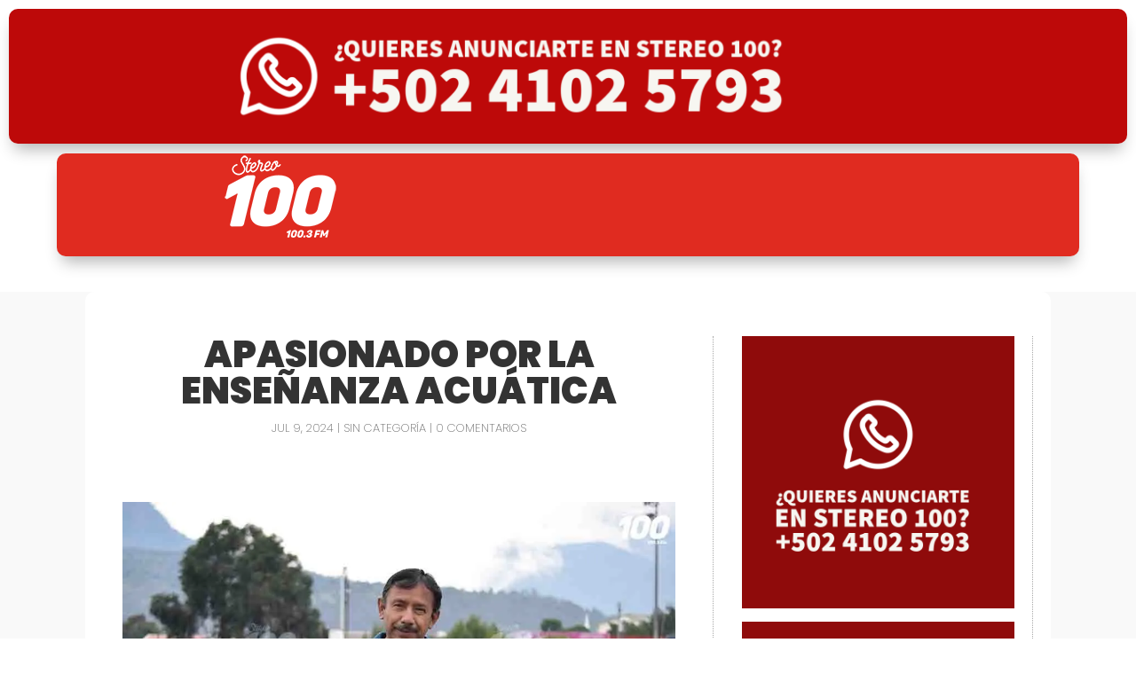

--- FILE ---
content_type: text/html; charset=utf-8
request_url: https://www.google.com/recaptcha/api2/aframe
body_size: 268
content:
<!DOCTYPE HTML><html><head><meta http-equiv="content-type" content="text/html; charset=UTF-8"></head><body><script nonce="08-BPFNMyqY-BLi84AiDJA">/** Anti-fraud and anti-abuse applications only. See google.com/recaptcha */ try{var clients={'sodar':'https://pagead2.googlesyndication.com/pagead/sodar?'};window.addEventListener("message",function(a){try{if(a.source===window.parent){var b=JSON.parse(a.data);var c=clients[b['id']];if(c){var d=document.createElement('img');d.src=c+b['params']+'&rc='+(localStorage.getItem("rc::a")?sessionStorage.getItem("rc::b"):"");window.document.body.appendChild(d);sessionStorage.setItem("rc::e",parseInt(sessionStorage.getItem("rc::e")||0)+1);localStorage.setItem("rc::h",'1769143950965');}}}catch(b){}});window.parent.postMessage("_grecaptcha_ready", "*");}catch(b){}</script></body></html>